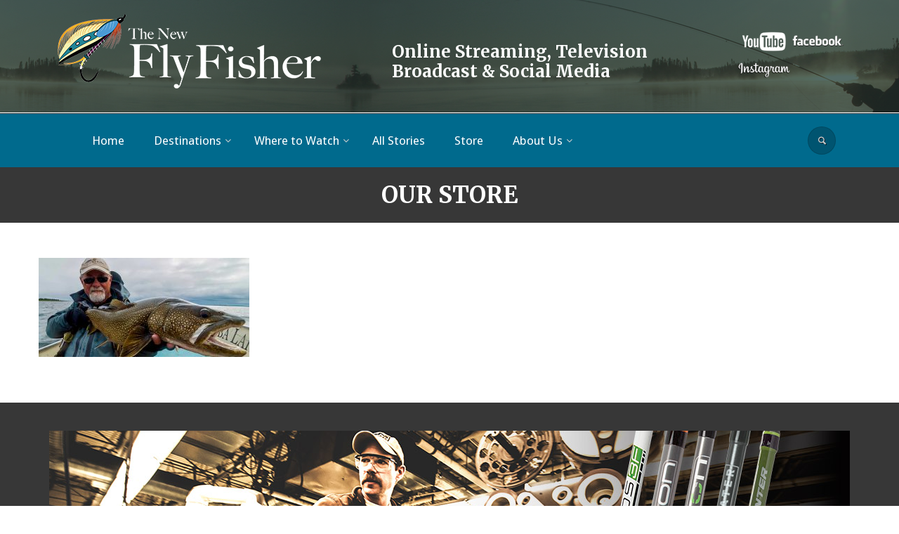

--- FILE ---
content_type: text/html; charset=UTF-8
request_url: https://www.thenewflyfisher.com/destinations/nunavut/nunavut-image/
body_size: 11827
content:
<!DOCTYPE html>
<!--[if IE 9]> <html lang="en" class="ie9"> <![endif]-->
<!--[if !IE]><!-->
<html lang="en">
	<!--<![endif]-->
<head>
		<meta charset="utf-8">
		<title>nunavut-image - The New Fly Fisher</title>
		<!-- Mobile Meta -->
		<meta name="viewport" content="width=device-width, initial-scale=1.0">
        <meta name='robots' content='index, follow, max-image-preview:large, max-snippet:-1, max-video-preview:-1' />
	<style>img:is([sizes="auto" i], [sizes^="auto," i]) { contain-intrinsic-size: 3000px 1500px }</style>
	
	<!-- This site is optimized with the Yoast SEO plugin v26.1.1 - https://yoast.com/wordpress/plugins/seo/ -->
	<link rel="canonical" href="https://www.thenewflyfisher.com/destinations/nunavut/nunavut-image/" />
	<meta property="og:locale" content="en_US" />
	<meta property="og:type" content="article" />
	<meta property="og:title" content="nunavut-image - The New Fly Fisher" />
	<meta property="og:url" content="https://www.thenewflyfisher.com/destinations/nunavut/nunavut-image/" />
	<meta property="og:site_name" content="The New Fly Fisher" />
	<meta property="article:modified_time" content="2016-11-30T20:36:28+00:00" />
	<meta property="og:image" content="https://www.thenewflyfisher.com/destinations/nunavut/nunavut-image" />
	<meta property="og:image:width" content="1920" />
	<meta property="og:image:height" content="900" />
	<meta property="og:image:type" content="image/jpeg" />
	<meta name="twitter:card" content="summary_large_image" />
	<script type="application/ld+json" class="yoast-schema-graph">{"@context":"https://schema.org","@graph":[{"@type":"WebPage","@id":"https://www.thenewflyfisher.com/destinations/nunavut/nunavut-image/","url":"https://www.thenewflyfisher.com/destinations/nunavut/nunavut-image/","name":"nunavut-image - The New Fly Fisher","isPartOf":{"@id":"https://www.thenewflyfisher.com/#website"},"primaryImageOfPage":{"@id":"https://www.thenewflyfisher.com/destinations/nunavut/nunavut-image/#primaryimage"},"image":{"@id":"https://www.thenewflyfisher.com/destinations/nunavut/nunavut-image/#primaryimage"},"thumbnailUrl":"https://www.thenewflyfisher.com/wp-content/uploads/2016/11/nunavut-image.jpg","datePublished":"2016-11-30T20:36:22+00:00","dateModified":"2016-11-30T20:36:28+00:00","breadcrumb":{"@id":"https://www.thenewflyfisher.com/destinations/nunavut/nunavut-image/#breadcrumb"},"inLanguage":"en-CA","potentialAction":[{"@type":"ReadAction","target":["https://www.thenewflyfisher.com/destinations/nunavut/nunavut-image/"]}]},{"@type":"ImageObject","inLanguage":"en-CA","@id":"https://www.thenewflyfisher.com/destinations/nunavut/nunavut-image/#primaryimage","url":"https://www.thenewflyfisher.com/wp-content/uploads/2016/11/nunavut-image.jpg","contentUrl":"https://www.thenewflyfisher.com/wp-content/uploads/2016/11/nunavut-image.jpg","width":1920,"height":900,"caption":"nunavut-image"},{"@type":"BreadcrumbList","@id":"https://www.thenewflyfisher.com/destinations/nunavut/nunavut-image/#breadcrumb","itemListElement":[{"@type":"ListItem","position":1,"name":"Home","item":"https://www.thenewflyfisher.com/"},{"@type":"ListItem","position":2,"name":"Destinations","item":"https://www.thenewflyfisher.com/destinations/"},{"@type":"ListItem","position":3,"name":"Nunavut","item":"https://www.thenewflyfisher.com/destinations/nunavut/"},{"@type":"ListItem","position":4,"name":"nunavut-image"}]},{"@type":"WebSite","@id":"https://www.thenewflyfisher.com/#website","url":"https://www.thenewflyfisher.com/","name":"The New Fly Fisher","description":"Fly Fishing Television Show","potentialAction":[{"@type":"SearchAction","target":{"@type":"EntryPoint","urlTemplate":"https://www.thenewflyfisher.com/?s={search_term_string}"},"query-input":{"@type":"PropertyValueSpecification","valueRequired":true,"valueName":"search_term_string"}}],"inLanguage":"en-CA"}]}</script>
	<!-- / Yoast SEO plugin. -->


<link rel='dns-prefetch' href='//maps.googleapis.com' />
<link rel='dns-prefetch' href='//s7.addthis.com' />
<link rel='dns-prefetch' href='//fonts.googleapis.com' />
<link rel="alternate" type="application/rss+xml" title="The New Fly Fisher &raquo; nunavut-image Comments Feed" href="https://www.thenewflyfisher.com/destinations/nunavut/nunavut-image/feed/" />
<script type="text/javascript">
/* <![CDATA[ */
window._wpemojiSettings = {"baseUrl":"https:\/\/s.w.org\/images\/core\/emoji\/16.0.1\/72x72\/","ext":".png","svgUrl":"https:\/\/s.w.org\/images\/core\/emoji\/16.0.1\/svg\/","svgExt":".svg","source":{"concatemoji":"https:\/\/www.thenewflyfisher.com\/wp-includes\/js\/wp-emoji-release.min.js?ver=6.8.3"}};
/*! This file is auto-generated */
!function(s,n){var o,i,e;function c(e){try{var t={supportTests:e,timestamp:(new Date).valueOf()};sessionStorage.setItem(o,JSON.stringify(t))}catch(e){}}function p(e,t,n){e.clearRect(0,0,e.canvas.width,e.canvas.height),e.fillText(t,0,0);var t=new Uint32Array(e.getImageData(0,0,e.canvas.width,e.canvas.height).data),a=(e.clearRect(0,0,e.canvas.width,e.canvas.height),e.fillText(n,0,0),new Uint32Array(e.getImageData(0,0,e.canvas.width,e.canvas.height).data));return t.every(function(e,t){return e===a[t]})}function u(e,t){e.clearRect(0,0,e.canvas.width,e.canvas.height),e.fillText(t,0,0);for(var n=e.getImageData(16,16,1,1),a=0;a<n.data.length;a++)if(0!==n.data[a])return!1;return!0}function f(e,t,n,a){switch(t){case"flag":return n(e,"\ud83c\udff3\ufe0f\u200d\u26a7\ufe0f","\ud83c\udff3\ufe0f\u200b\u26a7\ufe0f")?!1:!n(e,"\ud83c\udde8\ud83c\uddf6","\ud83c\udde8\u200b\ud83c\uddf6")&&!n(e,"\ud83c\udff4\udb40\udc67\udb40\udc62\udb40\udc65\udb40\udc6e\udb40\udc67\udb40\udc7f","\ud83c\udff4\u200b\udb40\udc67\u200b\udb40\udc62\u200b\udb40\udc65\u200b\udb40\udc6e\u200b\udb40\udc67\u200b\udb40\udc7f");case"emoji":return!a(e,"\ud83e\udedf")}return!1}function g(e,t,n,a){var r="undefined"!=typeof WorkerGlobalScope&&self instanceof WorkerGlobalScope?new OffscreenCanvas(300,150):s.createElement("canvas"),o=r.getContext("2d",{willReadFrequently:!0}),i=(o.textBaseline="top",o.font="600 32px Arial",{});return e.forEach(function(e){i[e]=t(o,e,n,a)}),i}function t(e){var t=s.createElement("script");t.src=e,t.defer=!0,s.head.appendChild(t)}"undefined"!=typeof Promise&&(o="wpEmojiSettingsSupports",i=["flag","emoji"],n.supports={everything:!0,everythingExceptFlag:!0},e=new Promise(function(e){s.addEventListener("DOMContentLoaded",e,{once:!0})}),new Promise(function(t){var n=function(){try{var e=JSON.parse(sessionStorage.getItem(o));if("object"==typeof e&&"number"==typeof e.timestamp&&(new Date).valueOf()<e.timestamp+604800&&"object"==typeof e.supportTests)return e.supportTests}catch(e){}return null}();if(!n){if("undefined"!=typeof Worker&&"undefined"!=typeof OffscreenCanvas&&"undefined"!=typeof URL&&URL.createObjectURL&&"undefined"!=typeof Blob)try{var e="postMessage("+g.toString()+"("+[JSON.stringify(i),f.toString(),p.toString(),u.toString()].join(",")+"));",a=new Blob([e],{type:"text/javascript"}),r=new Worker(URL.createObjectURL(a),{name:"wpTestEmojiSupports"});return void(r.onmessage=function(e){c(n=e.data),r.terminate(),t(n)})}catch(e){}c(n=g(i,f,p,u))}t(n)}).then(function(e){for(var t in e)n.supports[t]=e[t],n.supports.everything=n.supports.everything&&n.supports[t],"flag"!==t&&(n.supports.everythingExceptFlag=n.supports.everythingExceptFlag&&n.supports[t]);n.supports.everythingExceptFlag=n.supports.everythingExceptFlag&&!n.supports.flag,n.DOMReady=!1,n.readyCallback=function(){n.DOMReady=!0}}).then(function(){return e}).then(function(){var e;n.supports.everything||(n.readyCallback(),(e=n.source||{}).concatemoji?t(e.concatemoji):e.wpemoji&&e.twemoji&&(t(e.twemoji),t(e.wpemoji)))}))}((window,document),window._wpemojiSettings);
/* ]]> */
</script>
<style id='wp-emoji-styles-inline-css' type='text/css'>

	img.wp-smiley, img.emoji {
		display: inline !important;
		border: none !important;
		box-shadow: none !important;
		height: 1em !important;
		width: 1em !important;
		margin: 0 0.07em !important;
		vertical-align: -0.1em !important;
		background: none !important;
		padding: 0 !important;
	}
</style>
<link rel='stylesheet' id='wp-block-library-css' href='https://www.thenewflyfisher.com/wp-includes/css/dist/block-library/style.min.css?ver=6.8.3' type='text/css' media='all' />
<style id='classic-theme-styles-inline-css' type='text/css'>
/*! This file is auto-generated */
.wp-block-button__link{color:#fff;background-color:#32373c;border-radius:9999px;box-shadow:none;text-decoration:none;padding:calc(.667em + 2px) calc(1.333em + 2px);font-size:1.125em}.wp-block-file__button{background:#32373c;color:#fff;text-decoration:none}
</style>
<style id='global-styles-inline-css' type='text/css'>
:root{--wp--preset--aspect-ratio--square: 1;--wp--preset--aspect-ratio--4-3: 4/3;--wp--preset--aspect-ratio--3-4: 3/4;--wp--preset--aspect-ratio--3-2: 3/2;--wp--preset--aspect-ratio--2-3: 2/3;--wp--preset--aspect-ratio--16-9: 16/9;--wp--preset--aspect-ratio--9-16: 9/16;--wp--preset--color--black: #000000;--wp--preset--color--cyan-bluish-gray: #abb8c3;--wp--preset--color--white: #ffffff;--wp--preset--color--pale-pink: #f78da7;--wp--preset--color--vivid-red: #cf2e2e;--wp--preset--color--luminous-vivid-orange: #ff6900;--wp--preset--color--luminous-vivid-amber: #fcb900;--wp--preset--color--light-green-cyan: #7bdcb5;--wp--preset--color--vivid-green-cyan: #00d084;--wp--preset--color--pale-cyan-blue: #8ed1fc;--wp--preset--color--vivid-cyan-blue: #0693e3;--wp--preset--color--vivid-purple: #9b51e0;--wp--preset--gradient--vivid-cyan-blue-to-vivid-purple: linear-gradient(135deg,rgba(6,147,227,1) 0%,rgb(155,81,224) 100%);--wp--preset--gradient--light-green-cyan-to-vivid-green-cyan: linear-gradient(135deg,rgb(122,220,180) 0%,rgb(0,208,130) 100%);--wp--preset--gradient--luminous-vivid-amber-to-luminous-vivid-orange: linear-gradient(135deg,rgba(252,185,0,1) 0%,rgba(255,105,0,1) 100%);--wp--preset--gradient--luminous-vivid-orange-to-vivid-red: linear-gradient(135deg,rgba(255,105,0,1) 0%,rgb(207,46,46) 100%);--wp--preset--gradient--very-light-gray-to-cyan-bluish-gray: linear-gradient(135deg,rgb(238,238,238) 0%,rgb(169,184,195) 100%);--wp--preset--gradient--cool-to-warm-spectrum: linear-gradient(135deg,rgb(74,234,220) 0%,rgb(151,120,209) 20%,rgb(207,42,186) 40%,rgb(238,44,130) 60%,rgb(251,105,98) 80%,rgb(254,248,76) 100%);--wp--preset--gradient--blush-light-purple: linear-gradient(135deg,rgb(255,206,236) 0%,rgb(152,150,240) 100%);--wp--preset--gradient--blush-bordeaux: linear-gradient(135deg,rgb(254,205,165) 0%,rgb(254,45,45) 50%,rgb(107,0,62) 100%);--wp--preset--gradient--luminous-dusk: linear-gradient(135deg,rgb(255,203,112) 0%,rgb(199,81,192) 50%,rgb(65,88,208) 100%);--wp--preset--gradient--pale-ocean: linear-gradient(135deg,rgb(255,245,203) 0%,rgb(182,227,212) 50%,rgb(51,167,181) 100%);--wp--preset--gradient--electric-grass: linear-gradient(135deg,rgb(202,248,128) 0%,rgb(113,206,126) 100%);--wp--preset--gradient--midnight: linear-gradient(135deg,rgb(2,3,129) 0%,rgb(40,116,252) 100%);--wp--preset--font-size--small: 13px;--wp--preset--font-size--medium: 20px;--wp--preset--font-size--large: 36px;--wp--preset--font-size--x-large: 42px;--wp--preset--spacing--20: 0.44rem;--wp--preset--spacing--30: 0.67rem;--wp--preset--spacing--40: 1rem;--wp--preset--spacing--50: 1.5rem;--wp--preset--spacing--60: 2.25rem;--wp--preset--spacing--70: 3.38rem;--wp--preset--spacing--80: 5.06rem;--wp--preset--shadow--natural: 6px 6px 9px rgba(0, 0, 0, 0.2);--wp--preset--shadow--deep: 12px 12px 50px rgba(0, 0, 0, 0.4);--wp--preset--shadow--sharp: 6px 6px 0px rgba(0, 0, 0, 0.2);--wp--preset--shadow--outlined: 6px 6px 0px -3px rgba(255, 255, 255, 1), 6px 6px rgba(0, 0, 0, 1);--wp--preset--shadow--crisp: 6px 6px 0px rgba(0, 0, 0, 1);}:where(.is-layout-flex){gap: 0.5em;}:where(.is-layout-grid){gap: 0.5em;}body .is-layout-flex{display: flex;}.is-layout-flex{flex-wrap: wrap;align-items: center;}.is-layout-flex > :is(*, div){margin: 0;}body .is-layout-grid{display: grid;}.is-layout-grid > :is(*, div){margin: 0;}:where(.wp-block-columns.is-layout-flex){gap: 2em;}:where(.wp-block-columns.is-layout-grid){gap: 2em;}:where(.wp-block-post-template.is-layout-flex){gap: 1.25em;}:where(.wp-block-post-template.is-layout-grid){gap: 1.25em;}.has-black-color{color: var(--wp--preset--color--black) !important;}.has-cyan-bluish-gray-color{color: var(--wp--preset--color--cyan-bluish-gray) !important;}.has-white-color{color: var(--wp--preset--color--white) !important;}.has-pale-pink-color{color: var(--wp--preset--color--pale-pink) !important;}.has-vivid-red-color{color: var(--wp--preset--color--vivid-red) !important;}.has-luminous-vivid-orange-color{color: var(--wp--preset--color--luminous-vivid-orange) !important;}.has-luminous-vivid-amber-color{color: var(--wp--preset--color--luminous-vivid-amber) !important;}.has-light-green-cyan-color{color: var(--wp--preset--color--light-green-cyan) !important;}.has-vivid-green-cyan-color{color: var(--wp--preset--color--vivid-green-cyan) !important;}.has-pale-cyan-blue-color{color: var(--wp--preset--color--pale-cyan-blue) !important;}.has-vivid-cyan-blue-color{color: var(--wp--preset--color--vivid-cyan-blue) !important;}.has-vivid-purple-color{color: var(--wp--preset--color--vivid-purple) !important;}.has-black-background-color{background-color: var(--wp--preset--color--black) !important;}.has-cyan-bluish-gray-background-color{background-color: var(--wp--preset--color--cyan-bluish-gray) !important;}.has-white-background-color{background-color: var(--wp--preset--color--white) !important;}.has-pale-pink-background-color{background-color: var(--wp--preset--color--pale-pink) !important;}.has-vivid-red-background-color{background-color: var(--wp--preset--color--vivid-red) !important;}.has-luminous-vivid-orange-background-color{background-color: var(--wp--preset--color--luminous-vivid-orange) !important;}.has-luminous-vivid-amber-background-color{background-color: var(--wp--preset--color--luminous-vivid-amber) !important;}.has-light-green-cyan-background-color{background-color: var(--wp--preset--color--light-green-cyan) !important;}.has-vivid-green-cyan-background-color{background-color: var(--wp--preset--color--vivid-green-cyan) !important;}.has-pale-cyan-blue-background-color{background-color: var(--wp--preset--color--pale-cyan-blue) !important;}.has-vivid-cyan-blue-background-color{background-color: var(--wp--preset--color--vivid-cyan-blue) !important;}.has-vivid-purple-background-color{background-color: var(--wp--preset--color--vivid-purple) !important;}.has-black-border-color{border-color: var(--wp--preset--color--black) !important;}.has-cyan-bluish-gray-border-color{border-color: var(--wp--preset--color--cyan-bluish-gray) !important;}.has-white-border-color{border-color: var(--wp--preset--color--white) !important;}.has-pale-pink-border-color{border-color: var(--wp--preset--color--pale-pink) !important;}.has-vivid-red-border-color{border-color: var(--wp--preset--color--vivid-red) !important;}.has-luminous-vivid-orange-border-color{border-color: var(--wp--preset--color--luminous-vivid-orange) !important;}.has-luminous-vivid-amber-border-color{border-color: var(--wp--preset--color--luminous-vivid-amber) !important;}.has-light-green-cyan-border-color{border-color: var(--wp--preset--color--light-green-cyan) !important;}.has-vivid-green-cyan-border-color{border-color: var(--wp--preset--color--vivid-green-cyan) !important;}.has-pale-cyan-blue-border-color{border-color: var(--wp--preset--color--pale-cyan-blue) !important;}.has-vivid-cyan-blue-border-color{border-color: var(--wp--preset--color--vivid-cyan-blue) !important;}.has-vivid-purple-border-color{border-color: var(--wp--preset--color--vivid-purple) !important;}.has-vivid-cyan-blue-to-vivid-purple-gradient-background{background: var(--wp--preset--gradient--vivid-cyan-blue-to-vivid-purple) !important;}.has-light-green-cyan-to-vivid-green-cyan-gradient-background{background: var(--wp--preset--gradient--light-green-cyan-to-vivid-green-cyan) !important;}.has-luminous-vivid-amber-to-luminous-vivid-orange-gradient-background{background: var(--wp--preset--gradient--luminous-vivid-amber-to-luminous-vivid-orange) !important;}.has-luminous-vivid-orange-to-vivid-red-gradient-background{background: var(--wp--preset--gradient--luminous-vivid-orange-to-vivid-red) !important;}.has-very-light-gray-to-cyan-bluish-gray-gradient-background{background: var(--wp--preset--gradient--very-light-gray-to-cyan-bluish-gray) !important;}.has-cool-to-warm-spectrum-gradient-background{background: var(--wp--preset--gradient--cool-to-warm-spectrum) !important;}.has-blush-light-purple-gradient-background{background: var(--wp--preset--gradient--blush-light-purple) !important;}.has-blush-bordeaux-gradient-background{background: var(--wp--preset--gradient--blush-bordeaux) !important;}.has-luminous-dusk-gradient-background{background: var(--wp--preset--gradient--luminous-dusk) !important;}.has-pale-ocean-gradient-background{background: var(--wp--preset--gradient--pale-ocean) !important;}.has-electric-grass-gradient-background{background: var(--wp--preset--gradient--electric-grass) !important;}.has-midnight-gradient-background{background: var(--wp--preset--gradient--midnight) !important;}.has-small-font-size{font-size: var(--wp--preset--font-size--small) !important;}.has-medium-font-size{font-size: var(--wp--preset--font-size--medium) !important;}.has-large-font-size{font-size: var(--wp--preset--font-size--large) !important;}.has-x-large-font-size{font-size: var(--wp--preset--font-size--x-large) !important;}
:where(.wp-block-post-template.is-layout-flex){gap: 1.25em;}:where(.wp-block-post-template.is-layout-grid){gap: 1.25em;}
:where(.wp-block-columns.is-layout-flex){gap: 2em;}:where(.wp-block-columns.is-layout-grid){gap: 2em;}
:root :where(.wp-block-pullquote){font-size: 1.5em;line-height: 1.6;}
</style>
<link rel='stylesheet' id='woocommerce-layout-css' href='https://www.thenewflyfisher.com/wp-content/plugins/woocommerce/assets/css/woocommerce-layout.css?ver=10.2.3' type='text/css' media='all' />
<link rel='stylesheet' id='woocommerce-smallscreen-css' href='https://www.thenewflyfisher.com/wp-content/plugins/woocommerce/assets/css/woocommerce-smallscreen.css?ver=10.2.3' type='text/css' media='only screen and (max-width: 768px)' />
<link rel='stylesheet' id='woocommerce-general-css' href='https://www.thenewflyfisher.com/wp-content/plugins/woocommerce/assets/css/woocommerce.css?ver=10.2.3' type='text/css' media='all' />
<style id='woocommerce-inline-inline-css' type='text/css'>
.woocommerce form .form-row .required { visibility: visible; }
</style>
<link rel='stylesheet' id='brands-styles-css' href='https://www.thenewflyfisher.com/wp-content/plugins/woocommerce/assets/css/brands.css?ver=10.2.3' type='text/css' media='all' />
<link rel='stylesheet' id='fonts-css' href='https://fonts.googleapis.com/css?family=Roboto%3A400%2C300%2C300italic%2C400italic%2C500%2C500italic%2C700%2C700italic%7CMerriweather%3A700%7CDroid+Sans&#038;ver=6.8.3' type='text/css' media='all' />
<link rel='stylesheet' id='bootstrap-css' href='https://www.thenewflyfisher.com/wp-content/themes/newflyfisher/bootstrap/css/bootstrap.css?ver=6.8.3' type='text/css' media='all' />
<link rel='stylesheet' id='font-awesome-css' href='https://www.thenewflyfisher.com/wp-content/themes/newflyfisher/fonts/font-awesome/css/font-awesome.css?ver=6.8.3' type='text/css' media='all' />
<link rel='stylesheet' id='fontello-css' href='https://www.thenewflyfisher.com/wp-content/themes/newflyfisher/fonts/fontello/css/fontello.css?ver=6.8.3' type='text/css' media='all' />
<link rel='stylesheet' id='rs-plugin-css' href='https://www.thenewflyfisher.com/wp-content/themes/newflyfisher/plugins/rs-plugin/css/settings.css?ver=6.8.3' type='text/css' media='all' />
<link rel='stylesheet' id='owl-carousel-css' href='https://www.thenewflyfisher.com/wp-content/themes/newflyfisher/plugins/owl-carousel/owl.carousel.css?ver=6.8.3' type='text/css' media='all' />
<link rel='stylesheet' id='owl-transition-css' href='https://www.thenewflyfisher.com/wp-content/themes/newflyfisher/plugins/owl-carousel/owl.transitions.css?ver=6.8.3' type='text/css' media='all' />
<link rel='stylesheet' id='core-css-css' href='https://www.thenewflyfisher.com/wp-content/themes/newflyfisher/css/tnff_master.css?ver=6.8.3' type='text/css' media='all' />
<link rel='stylesheet' id='blue-css' href='https://www.thenewflyfisher.com/wp-content/themes/newflyfisher/css/light_blue.css?ver=6.8.3' type='text/css' media='all' />
<link rel='stylesheet' id='addthis_all_pages-css' href='https://www.thenewflyfisher.com/wp-content/plugins/addthis/frontend/build/addthis_wordpress_public.min.css?ver=6.8.3' type='text/css' media='all' />
<script type="text/javascript" src="https://www.thenewflyfisher.com/wp-includes/js/jquery/jquery.min.js?ver=3.7.1" id="jquery-core-js"></script>
<script type="text/javascript" src="https://www.thenewflyfisher.com/wp-includes/js/jquery/jquery-migrate.min.js?ver=3.4.1" id="jquery-migrate-js"></script>
<script type="text/javascript" src="https://www.thenewflyfisher.com/wp-content/plugins/woocommerce/assets/js/jquery-blockui/jquery.blockUI.min.js?ver=2.7.0-wc.10.2.3" id="jquery-blockui-js" defer="defer" data-wp-strategy="defer"></script>
<script type="text/javascript" id="wc-add-to-cart-js-extra">
/* <![CDATA[ */
var wc_add_to_cart_params = {"ajax_url":"\/wp-admin\/admin-ajax.php","wc_ajax_url":"\/?wc-ajax=%%endpoint%%","i18n_view_cart":"View cart","cart_url":"https:\/\/www.thenewflyfisher.com\/cart\/","is_cart":"","cart_redirect_after_add":"no"};
/* ]]> */
</script>
<script type="text/javascript" src="https://www.thenewflyfisher.com/wp-content/plugins/woocommerce/assets/js/frontend/add-to-cart.min.js?ver=10.2.3" id="wc-add-to-cart-js" defer="defer" data-wp-strategy="defer"></script>
<script type="text/javascript" src="https://www.thenewflyfisher.com/wp-content/plugins/woocommerce/assets/js/js-cookie/js.cookie.min.js?ver=2.1.4-wc.10.2.3" id="js-cookie-js" defer="defer" data-wp-strategy="defer"></script>
<script type="text/javascript" id="woocommerce-js-extra">
/* <![CDATA[ */
var woocommerce_params = {"ajax_url":"\/wp-admin\/admin-ajax.php","wc_ajax_url":"\/?wc-ajax=%%endpoint%%","i18n_password_show":"Show password","i18n_password_hide":"Hide password"};
/* ]]> */
</script>
<script type="text/javascript" src="https://www.thenewflyfisher.com/wp-content/plugins/woocommerce/assets/js/frontend/woocommerce.min.js?ver=10.2.3" id="woocommerce-js" defer="defer" data-wp-strategy="defer"></script>
<link rel="https://api.w.org/" href="https://www.thenewflyfisher.com/wp-json/" /><link rel="alternate" title="JSON" type="application/json" href="https://www.thenewflyfisher.com/wp-json/wp/v2/media/142" /><link rel="EditURI" type="application/rsd+xml" title="RSD" href="https://www.thenewflyfisher.com/xmlrpc.php?rsd" />
<link rel='shortlink' href='https://www.thenewflyfisher.com/?p=142' />
<link rel="alternate" title="oEmbed (JSON)" type="application/json+oembed" href="https://www.thenewflyfisher.com/wp-json/oembed/1.0/embed?url=https%3A%2F%2Fwww.thenewflyfisher.com%2Fdestinations%2Fnunavut%2Fnunavut-image%2F" />
<link rel="alternate" title="oEmbed (XML)" type="text/xml+oembed" href="https://www.thenewflyfisher.com/wp-json/oembed/1.0/embed?url=https%3A%2F%2Fwww.thenewflyfisher.com%2Fdestinations%2Fnunavut%2Fnunavut-image%2F&#038;format=xml" />
	<noscript><style>.woocommerce-product-gallery{ opacity: 1 !important; }</style></noscript>
	<link rel="icon" href="https://www.thenewflyfisher.com/wp-content/uploads/2022/11/cropped-TNFF2019_Logo-Trans-32x32.jpg" sizes="32x32" />
<link rel="icon" href="https://www.thenewflyfisher.com/wp-content/uploads/2022/11/cropped-TNFF2019_Logo-Trans-192x192.jpg" sizes="192x192" />
<link rel="apple-touch-icon" href="https://www.thenewflyfisher.com/wp-content/uploads/2022/11/cropped-TNFF2019_Logo-Trans-180x180.jpg" />
<meta name="msapplication-TileImage" content="https://www.thenewflyfisher.com/wp-content/uploads/2022/11/cropped-TNFF2019_Logo-Trans-270x270.jpg" />
		<style type="text/css" id="wp-custom-css">
			.woocommerce #respond input#submit.alt, .woocommerce a.button.alt, .woocommerce button.button.alt, .woocommerce input.button.alt{
	background-color:#337ab7 !important;
}

.woocommerce div.product p.price, .woocommerce div.product span.price{
	color:#000000 !important;
	font-weight:500;
}

.woocommerce #content div.product div.images, .woocommerce #content div.product div.summary, .woocommerce div.product div.images, .woocommerce div.product div.summary, .woocommerce-page #content div.product div.images, .woocommerce-page #content div.product div.summary, .woocommerce-page div.product div.images, .woocommerce-page div.product div.summary{
	padding:10px !important;
}		</style>
		                
               <!-- Google Tag Manager -->
<script>(function(w,d,s,l,i){w[l]=w[l]||[];w[l].push({'gtm.start':
new Date().getTime(),event:'gtm.js'});var f=d.getElementsByTagName(s)[0],
j=d.createElement(s),dl=l!='dataLayer'?'&l='+l:'';j.async=true;j.src=
'https://www.googletagmanager.com/gtm.js?id='+i+dl;f.parentNode.insertBefore(j,f);
})(window,document,'script','dataLayer','GTM-MFFLDMZ');</script>
<!-- End Google Tag Manager -->        
</head>
<body class="no-trans">
    <!-- Google Tag Manager (noscript) -->
<noscript><iframe src="https://www.googletagmanager.com/ns.html?id=GTM-MFFLDMZ"
height="0" width="0" style="display:none;visibility:hidden"></iframe></noscript>
<!-- End Google Tag Manager (noscript) -->
<div class="scrollToTop square"><i class="fa fa-long-arrow-up"></i></div>
<div class="page-wrapper">
<div class="header-container back-img">
<div class="header-top dark ">
<div class="container">
<div class="row">
<div class="col-xs-12 col-sm-6 col-md-5">
<div id="logo" class="logo">
<a href="/"><img id="logo_img" src="https://www.thenewflyfisher.com/wp-content/themes/newflyfisher/images/new-fly-fisher-logo-2.png" alt="Tnff logo"></a>
</div>
</div>
    
<div class="col-xs-12 col-sm-6 col-md-5 mt-20 ">
<h3 class="tv-title">Online Streaming, Television Broadcast &amp; Social Media</h3>
</div>
<div class="col-xs-9 col-sm-6 col-md-2">
<div class="header-top-first clearfix ">
 
       <ul  class="fb-social large clearfix hidden-xs">
            <li><a target="_blank" href="https://www.youtube.com/user/thenewflyfishertv"><img src="https://www.thenewflyfisher.com/wp-content/themes/newflyfisher/images/youtube-logo.png" alt="Tnff logo" width="75px" height="50"></a></li>
            <li><a target="_blank" href="https://www.facebook.com/The-New-Fly-Fisher-262565577749/timeline/"><img src="https://www.thenewflyfisher.com/wp-content/themes/newflyfisher/images/facebook-logo.png" alt="Tnff logo" width="75px" height="50"></a></li>
            <li><a target="_blank" href="https://www.instagram.com/theofficialnewflyfisher/"><img src="https://www.thenewflyfisher.com/wp-content/themes/newflyfisher/images/instagram-logo.png" alt="instagram" width="75px" height="50"></a></li>
            

    </ul>

</div>
</div>

<div id="header-top-second"  class="clearfix ">
<div class="col-xs-12 col-sm-12">
    <div class="header-top-dropdown text-right">

        
        <div class="header-dropdown-buttons search-marg visible-xs">
            <form role="search" method="get" id="searchform" class="searchform" action="https://www.thenewflyfisher.com/"> 
                                <div class="form-group has-feedback full-search">
                                        <input type="text" name ="s" id="search" value="" class="form-control full-search" placeholder="Search">
                                        <i class="fa fa-search form-control-feedback"></i>
                                </div>
                        </form>
</div>
    </div>
    </div>

</div>


</div>
</div>
</div>

<div class="header  dark clearfix ">

<div class="container">
<div class="row">
</div>
<div class="col-md-12">

<div class="header-right clearfix">
<div class="main-navigation  animated with-dropdown-buttons">
                                             <div class="navbar navbar-default" role="navigation">
                                                        <div class="container-fluid">
                                                            <script>  $('body').on('touchstart.dropdown', '.dropdown-menu', function (e) { e.stopPropagation(); });</script>
                                                                <!-- Toggle get grouped for better mobile display -->
                                                                <div class="navbar-header">
                                                                        <button type="button" class="navbar-toggle" data-toggle="collapse" data-target="#navbar-collapse-1">
                                                                                <span class="sr-only">Toggle navigation</span>
                                                                                <span class="icon-bar"></span>
                                                                                <span class="icon-bar"></span>
                                                                                <span class="icon-bar"></span>
                                                                        </button>

                                                                </div>


                                             <div id="navbar-collapse-1" class="collapse navbar-collapse"><ul id="menu-main-menu" class="nav navbar-nav navbar-left"><li id="menu-item-13" class="menu-item menu-item-type-post_type menu-item-object-page menu-item-home menu-item-13"><a title="Home" href="https://www.thenewflyfisher.com/"><span>Home</span></a></li>
<li id="menu-item-14" class="mega-menu menu-item menu-item-type-post_type menu-item-object-page menu-item-has-children menu-item-14 dropdown"><a title="Destinations" href="https://www.thenewflyfisher.com/destinations/" data-toggle="dropdown" class="dropdown-toggle" data-delay="50" data-hover="dropdown" aria-haspopup="true"><span>Destinations</span> </a>
<ul role="menu" class="dropdown-menu">
	<li id="menu-item-15" class="col-sm-4 menu-item menu-item-type-post_type menu-item-object-page menu-item-15"><a title="Alaska" href="https://www.thenewflyfisher.com/destinations/alaska/"><span>Alaska</span></a></li>
	<li id="menu-item-35" class="col-sm-4 menu-item menu-item-type-post_type menu-item-object-page menu-item-35"><a title="Alberta" href="https://www.thenewflyfisher.com/destinations/alberta/"><span>Alberta</span></a></li>
	<li id="menu-item-41" class="col-sm-4 menu-item menu-item-type-post_type menu-item-object-page menu-item-41"><a title="Algoma" href="https://www.thenewflyfisher.com/destinations/algoma/"><span>Algoma</span></a></li>
	<li id="menu-item-225" class="col-sm-4 menu-item menu-item-type-post_type menu-item-object-page menu-item-225"><a title="Bahamas" href="https://www.thenewflyfisher.com/destinations/bahamas/"><span>Bahamas</span></a></li>
	<li id="menu-item-224" class="col-sm-4 menu-item menu-item-type-post_type menu-item-object-page menu-item-224"><a title="Belize" href="https://www.thenewflyfisher.com/destinations/belize/"><span>Belize</span></a></li>
	<li id="menu-item-233" class="col-sm-4 menu-item menu-item-type-post_type menu-item-object-page menu-item-233"><a title="Brazil" href="https://www.thenewflyfisher.com/destinations/brazil/"><span>Brazil</span></a></li>
	<li id="menu-item-47" class="col-sm-4 menu-item menu-item-type-post_type menu-item-object-page menu-item-47"><a title="British Columbia" href="https://www.thenewflyfisher.com/destinations/british-columbia/"><span>British Columbia</span></a></li>
	<li id="menu-item-234" class="col-sm-4 menu-item menu-item-type-post_type menu-item-object-page menu-item-234"><a title="Chilean Patagonia" href="https://www.thenewflyfisher.com/destinations/chilean-patagonia/"><span>Chilean Patagonia</span></a></li>
	<li id="menu-item-46" class="col-sm-4 menu-item menu-item-type-post_type menu-item-object-page menu-item-46"><a title="Colorado" href="https://www.thenewflyfisher.com/destinations/colorado/"><span>Colorado</span></a></li>
	<li id="menu-item-2067" class="col-sm-4 menu-item menu-item-type-post_type menu-item-object-page menu-item-2067"><a title="Idaho" href="https://www.thenewflyfisher.com/destinations/idaho/"><span>Idaho</span></a></li>
	<li id="menu-item-79" class="col-sm-4 menu-item menu-item-type-post_type menu-item-object-page menu-item-79"><a title="Louisiana" href="https://www.thenewflyfisher.com/destinations/louisiana/"><span>Louisiana</span></a></li>
	<li id="menu-item-2074" class="col-sm-4 menu-item menu-item-type-post_type menu-item-object-page menu-item-2074"><a title="Maine" href="https://www.thenewflyfisher.com/destinations/maine/"><span>Maine</span></a></li>
	<li id="menu-item-45" class="col-sm-4 menu-item menu-item-type-post_type menu-item-object-page menu-item-45"><a title="Manitoba" href="https://www.thenewflyfisher.com/destinations/manitoba/"><span>Manitoba</span></a></li>
	<li id="menu-item-53" class="col-sm-4 menu-item menu-item-type-post_type menu-item-object-page menu-item-53"><a title="Montana" href="https://www.thenewflyfisher.com/destinations/montana/"><span>Montana</span></a></li>
	<li id="menu-item-52" class="col-sm-4 menu-item menu-item-type-post_type menu-item-object-page menu-item-52"><a title="New Brunswick" href="https://www.thenewflyfisher.com/destinations/new-brunswick/"><span>New Brunswick</span></a></li>
	<li id="menu-item-55" class="col-sm-4 menu-item menu-item-type-post_type menu-item-object-page menu-item-55"><a title="Ontario" href="https://www.thenewflyfisher.com/destinations/ontario/"><span>Ontario</span></a></li>
	<li id="menu-item-51" class="col-sm-4 menu-item menu-item-type-post_type menu-item-object-page menu-item-51"><a title="Newfoundland &#038; Labrador" href="https://www.thenewflyfisher.com/destinations/newfoundland-labrador/"><span>Newfoundland &#038; Labrador</span></a></li>
	<li id="menu-item-78" class="col-sm-4 menu-item menu-item-type-post_type menu-item-object-page menu-item-78"><a title="New Hampshire" href="https://www.thenewflyfisher.com/destinations/new-hampshire/"><span>New Hampshire</span></a></li>
	<li id="menu-item-77" class="col-sm-4 menu-item menu-item-type-post_type menu-item-object-page menu-item-77"><a title="New York" href="https://www.thenewflyfisher.com/destinations/new-york/"><span>New York</span></a></li>
	<li id="menu-item-76" class="col-sm-4 menu-item menu-item-type-post_type menu-item-object-page menu-item-76"><a title="Nova Scotia" href="https://www.thenewflyfisher.com/destinations/nova-scotia/"><span>Nova Scotia</span></a></li>
	<li id="menu-item-75" class="col-sm-4 menu-item menu-item-type-post_type menu-item-object-page menu-item-75"><a title="Northwest Territories" href="https://www.thenewflyfisher.com/destinations/northwest-territories/"><span>Northwest Territories</span></a></li>
	<li id="menu-item-1411" class="col-sm-4 menu-item menu-item-type-post_type menu-item-object-page menu-item-1411"><a title="Nunavik – Quebec’s Far North" href="https://www.thenewflyfisher.com/destinations/nunavik/"><span>Nunavik – Quebec’s Far North</span></a></li>
	<li id="menu-item-143" class="col-sm-4 menu-item menu-item-type-post_type menu-item-object-page menu-item-143"><a title="Nunavut" href="https://www.thenewflyfisher.com/destinations/nunavut/"><span>Nunavut</span></a></li>
	<li id="menu-item-74" class="col-sm-4 menu-item menu-item-type-post_type menu-item-object-page menu-item-74"><a title="Ohio" href="https://www.thenewflyfisher.com/destinations/ohio/"><span>Ohio</span></a></li>
	<li id="menu-item-73" class="col-sm-4 menu-item menu-item-type-post_type menu-item-object-page menu-item-73"><a title="Pennsylvania" href="https://www.thenewflyfisher.com/destinations/pennsylvania/"><span>Pennsylvania</span></a></li>
	<li id="menu-item-72" class="col-sm-4 menu-item menu-item-type-post_type menu-item-object-page menu-item-72"><a title="Quebec" href="https://www.thenewflyfisher.com/destinations/quebec/"><span>Quebec</span></a></li>
	<li id="menu-item-71" class="col-sm-4 menu-item menu-item-type-post_type menu-item-object-page menu-item-71"><a title="Rhode Island" href="https://www.thenewflyfisher.com/destinations/rhode-island/"><span>Rhode Island</span></a></li>
	<li id="menu-item-2081" class="col-sm-4 menu-item menu-item-type-post_type menu-item-object-page menu-item-2081"><a title="Saskatchewan" href="https://www.thenewflyfisher.com/destinations/saskatchewan/"><span>Saskatchewan</span></a></li>
	<li id="menu-item-68" class="col-sm-4 menu-item menu-item-type-post_type menu-item-object-page menu-item-68"><a title="Utah" href="https://www.thenewflyfisher.com/destinations/utah/"><span>Utah</span></a></li>
	<li id="menu-item-2088" class="col-sm-4 menu-item menu-item-type-post_type menu-item-object-page menu-item-2088"><a title="Wyoming" href="https://www.thenewflyfisher.com/destinations/wyoming/"><span>Wyoming</span></a></li>
	<li id="menu-item-70" class="col-sm-4 menu-item menu-item-type-post_type menu-item-object-page menu-item-70"><a title="Yukon" href="https://www.thenewflyfisher.com/destinations/yukon/"><span>Yukon</span></a></li>
</ul>
</li>
<li id="menu-item-23" class="menu-item menu-item-type-post_type menu-item-object-page menu-item-has-children menu-item-23 dropdown"><a title="Where to Watch" href="https://www.thenewflyfisher.com/where-to-watch/" data-toggle="dropdown" class="dropdown-toggle" data-delay="50" data-hover="dropdown" aria-haspopup="true"><span>Where to Watch</span> </a>
<ul role="menu" class="dropdown-menu">
	<li id="menu-item-92" class="menu-item menu-item-type-post_type menu-item-object-page menu-item-92"><a title="Television &#038; Online Broadcasters" href="https://www.thenewflyfisher.com/where-to-watch/broadcasters/"><span>Television &#038; Online Broadcasters</span></a></li>
</ul>
</li>
<li id="menu-item-2546" class="menu-item menu-item-type-post_type menu-item-object-page menu-item-2546"><a title="All Stories" href="https://www.thenewflyfisher.com/all-stories/"><span>All Stories</span></a></li>
<li id="menu-item-31" class="menu-item menu-item-type-post_type menu-item-object-page menu-item-31"><a title="Store" href="https://www.thenewflyfisher.com/store/"><span>Store</span></a></li>
<li id="menu-item-30" class="menu-item menu-item-type-post_type menu-item-object-page menu-item-has-children menu-item-30 dropdown"><a title="About Us" href="https://www.thenewflyfisher.com/about-us/" data-toggle="dropdown" class="dropdown-toggle" data-delay="50" data-hover="dropdown" aria-haspopup="true"><span>About Us</span> </a>
<ul role="menu" class="dropdown-menu">
	<li id="menu-item-95" class="menu-item menu-item-type-post_type menu-item-object-page menu-item-95"><a title="Our Team" href="https://www.thenewflyfisher.com/about-us/our-team/"><span>Our Team</span></a></li>
	<li id="menu-item-94" class="menu-item menu-item-type-post_type menu-item-object-page menu-item-94"><a title="About the Show" href="https://www.thenewflyfisher.com/about-us/about-the-show/"><span>About the Show</span></a></li>
	<li id="menu-item-427" class="menu-item menu-item-type-post_type menu-item-object-page menu-item-427"><a title="Supporters" href="https://www.thenewflyfisher.com/about-us/supporters/"><span>Supporters</span></a></li>
</ul>
</li>
</ul></div>					</div>
                                                 
                                                 
                                                 
<div class="header-dropdown-buttons hidden-xs ">
<div class="btn-group dropdown">
<button type="button" class="btn dropdown-toggle" data-toggle="dropdown"><i class="icon-search"></i></button>
<ul class="dropdown-menu dropdown-menu-right dropdown-animation">
        <li>
               <form role="search" method="get" id="searchform" class="search-box margin-clear" action="https://www.thenewflyfisher.com/">
                        <div class="form-group has-feedback">
                                <input type="text" name ="s" id="search" value="" class="form-control" placeholder="Search">
                                <i class="icon-search form-control-feedback"></i>
                        </div>
                </form>
        </li>
</ul>
</div>
</div>
                                    </div>
                            </div>
                    </div>
              
                    </div>
            </div>
    </div>
</div>

</div>
<section class="section dark-bg clearfix">
					<div class="container">
						<div class="row">
							<div class="col-md-12">
								<div class="call-to-action text-center">
									<div class="row">
										<div class="col-sm-12">
											<h1 class="title">Our Store</h1>
                                                                                </div>
										
									</div>
								</div>
							</div>
						</div>
					</div>
				</section>

<section class="main-container">

				<div class="container">
					<div class="row">
                                            
 		
                              <div class="at-above-post-page addthis_tool" data-url="https://www.thenewflyfisher.com/destinations/nunavut/nunavut-image/"></div><p class="attachment"><a href='https://www.thenewflyfisher.com/wp-content/uploads/2016/11/nunavut-image.jpg'><img decoding="async" width="300" height="141" src="https://www.thenewflyfisher.com/wp-content/uploads/2016/11/nunavut-image-300x141.jpg" class="attachment-medium size-medium" alt="nunavut-image" /></a></p>
<!-- AddThis Advanced Settings above via filter on the_content --><!-- AddThis Advanced Settings below via filter on the_content --><!-- AddThis Advanced Settings generic via filter on the_content --><!-- AddThis Share Buttons above via filter on the_content --><!-- AddThis Share Buttons below via filter on the_content --><div class="at-below-post-page addthis_tool" data-url="https://www.thenewflyfisher.com/destinations/nunavut/nunavut-image/"></div><!-- AddThis Share Buttons generic via filter on the_content -->  
                    
		
                                                
						
					</div>
				</div>
			</section>
		
	
    

        <section class="section dark-bg pv-40 clearfix">
                        <div class="container">
				<div class="owl-carousel content-slider">
                                                             								
                                                            <div class="overlay-container overlay-visible">
                                                                    <a href="http://https://www.orvis.com/fly-fishing-fly-rods" target="_blank">
                                                                        
									<img src="https://www.thenewflyfisher.com/wp-content/uploads/2022/06/The_New_Fly_Fisher_Summer_2022_Digital.jpg" alt="" width="1140" height="395" class="img-responsive">
									
									</a>
								</div>
                                                            
                                                                								
                                                            <div class="overlay-container overlay-visible">
                                                                    <a href="http://https://www.yamaha-motor.ca/en/water/outboard-motor" target="_blank">
                                                                        
									<img src="https://www.thenewflyfisher.com/wp-content/uploads/2022/06/1140x395_FlyFisher_banner.jpg" alt="" width="1140" height="395" class="img-responsive">
									
									</a>
								</div>
                                                            
                                                                								
                                                            <div class="overlay-container overlay-visible">
                                                                    <a href="http://www.algomacountry.com/fish-hunt/fly-fishing/" target="_blank">
                                                                        
									<img src="https://www.thenewflyfisher.com/wp-content/uploads/2016/11/fly-fishing-banner-2017-algoma.jpg" alt="fly-fishing-banner-2017-algoma" width="1140" height="395" class="img-responsive">
									
									</a>
								</div>
                                                            
                                                                								
                                                            <div class="overlay-container overlay-visible">
                                                                    <a href="http://www.orvis.com/mirage" target="_blank">
                                                                        
									<img src="https://www.thenewflyfisher.com/wp-content/uploads/2017/02/mirage_960x400.jpg" alt="mirage" width="1140" height="395" class="img-responsive">
									
									</a>
								</div>
                                                            
                                                                								
                                                            <div class="overlay-container overlay-visible">
                                                                    <a href="http://www.stillwaterflyfishingstore.com" target="_blank">
                                                                        
									<img src="https://www.thenewflyfisher.com/wp-content/uploads/2017/01/still-water-fly-fishing-banner.jpg" alt="still-water-fly-fishing-banner" width="1140" height="395" class="img-responsive">
									
									</a>
								</div>
                                                            
                                                                								
								
							</div>
                            </div>
                </section>
<footer id="footer" class="clearfix dark ">

    <div class="footer">
            <div class="container">
                <div class="footer-inner">
                    <div class="row">
                            <div class="col-md-3 col-sm-6">
                                <div class="footer-content">
                             <div id="text-2" class="widget-container widget_text">			<div class="textwidget"><div class="logo-footer"><img id="logo-footer" src="https://www.thenewflyfisher.com/wp-content/uploads/2016/11/new-fly-fisher-logo-2.png" alt="new-fly-fisher"></div>
<div class="separator-2"></div>
<p>The New Fly Fisher is a documentary television series that helps educate anglers, both novice and expert, on new destinations, fly fishing techniques and all things related to this fascinating outdoor activity. </p>
<div class="separator-2"></div></div>
		</div>                                </div>
                            </div>
                         
                            <div class="col-md-3 col-sm-6 mt-20">
                            <h2 class="title">Latest Articles</h2>
				
                    
                          
                                <div class="footer-content no-padd">
                                     
<div class="separator-2"></div>
<div class="col-sm-4 col-xs-12">
     <div class="overlay-container">
                     <img width="150" height="150" src="https://www.thenewflyfisher.com/wp-content/uploads/2020/03/morningNW-Ontario-2-150x150.jpg" class="img-responsive wp-post-image" alt="" decoding="async" loading="lazy" />
                        <a href="https://www.thenewflyfisher.com/articles/drive-to-angling-in-algoma/" class="overlay-link small"><i class="fa fa-link"></i></a>
                </div>


</div>
<div class="col-sm-8 col-xs-12">
        <div class="media-body">
                <h6 class="media-heading foot-title"><a href="https://www.thenewflyfisher.com/articles/drive-to-angling-in-algoma/">Drive-to Angling in Algoma</a></h6>

        </div>
          <hr> 
</div>
   <div class="col-sm-4 col-xs-12">
     <div class="overlay-container">
                     <img width="150" height="150" src="https://www.thenewflyfisher.com/wp-content/uploads/2020/05/Mark-Melnyk4-bass-150x150.jpg" class="img-responsive wp-post-image" alt="" decoding="async" loading="lazy" />
                        <a href="https://www.thenewflyfisher.com/articles/in-pursuit-of-smallmouths-at-chapleau-lodge/" class="overlay-link small"><i class="fa fa-link"></i></a>
                </div>


</div>
<div class="col-sm-8 col-xs-12">
        <div class="media-body">
                <h6 class="media-heading foot-title"><a href="https://www.thenewflyfisher.com/articles/in-pursuit-of-smallmouths-at-chapleau-lodge/">In Pursuit of Smallmouths at Chapleau Lodge</a></h6>

        </div>
          <hr> 
</div>
   <div class="col-sm-4 col-xs-12">
     <div class="overlay-container">
                     <img width="150" height="150" src="https://www.thenewflyfisher.com/wp-content/uploads/2020/05/one-last-cast-150x150.jpg" class="img-responsive wp-post-image" alt="" decoding="async" loading="lazy" />
                        <a href="https://www.thenewflyfisher.com/articles/kesagami-wilderness-lodge/" class="overlay-link small"><i class="fa fa-link"></i></a>
                </div>


</div>
<div class="col-sm-8 col-xs-12">
        <div class="media-body">
                <h6 class="media-heading foot-title"><a href="https://www.thenewflyfisher.com/articles/kesagami-wilderness-lodge/">Kesagami Wilderness Lodge &#8211; a fly angler&#8217;s dream</a></h6>

        </div>
          <hr> 
</div>
                                                                                     	
                                            </div>
                                   </div>
                        <div class="col-md-3">
                                <div class="footer-content">
                             <div id="text-5" class="widget-container widget_text"><nav><h2 class="title">Quick Links</h2>			<div class="textwidget"><div class="separator-2"></div>
<ul class="nav nav-pills nav-stacked">
<li><a href="https://www.thenewflyfisher.com">Home</a></li>
<li><a href="https://www.thenewflyfisher.com/destinations/">Destinations</a></li>
<li><a href="https://www.thenewflyfisher.com/where-to-watch/">Where to Watch</a></li>
<li><a href="https://www.thenewflyfisher.com/online-magazine/">Online Magazine</a></li>
<li><a href="https://www.thenewflyfisher.com/hot-bite/">Hot Bite</a></li>
<li><a href="https://www.thenewflyfisher.com/store/">Store</a></li>
<li><a href="https://www.thenewflyfisher.com/about-us/">About Us</a></li>
<li><a href="https://www.thenewflyfisher.com/privacy-policy/">Privacy Policy</a></li>
</ul>
										</div>
		</div>                                </div>
                            </div>
                                    <div class="col-md-3">
                                            <div class="footer-content">
                                                            <div id="text-4" class="widget-container widget_text"><h2 class="title">Connect</h2>			<div class="textwidget"><div class="separator-2"></div>
<p>Follow us for up to date photos, videos.</p>
<ul class="social-links circle animated-effect-1">
<li class="facebook"><a target="_blank" href="https://www.facebook.com/The-New-Fly-Fisher-262565577749/timeline/"><i class="fa fa-facebook"></i></a></li>
<li class="youtube"><a target="_blank" href="https://www.youtube.com/user/thenewflyfishertv"><i class="fa fa-youtube"></i></a></li>

</ul></div>
		</div>	
                        <div class="separator-2"></div>
	
                                            </div>
                                    </div>
                            </div>
                    </div>
            </div>
    </div>
    <div class="subfooter">
            <div class="container">
                    <div class="subfooter-inner">
                            <div class="row">
                                    <div class="col-md-12">
                                            <p class="text-center">Copyright &copy; 2026  Jencor Entertainment Inc. All Rights Reserved</p>
                                    </div>
                            </div>
                    </div>
            </div>
    </div>

</footer>

<script type="speculationrules">
{"prefetch":[{"source":"document","where":{"and":[{"href_matches":"\/*"},{"not":{"href_matches":["\/wp-*.php","\/wp-admin\/*","\/wp-content\/uploads\/*","\/wp-content\/*","\/wp-content\/plugins\/*","\/wp-content\/themes\/newflyfisher\/*","\/*\\?(.+)"]}},{"not":{"selector_matches":"a[rel~=\"nofollow\"]"}},{"not":{"selector_matches":".no-prefetch, .no-prefetch a"}}]},"eagerness":"conservative"}]}
</script>
<script data-cfasync="false" type="text/javascript">if (window.addthis_product === undefined) { window.addthis_product = "wpp"; } if (window.wp_product_version === undefined) { window.wp_product_version = "wpp-6.2.7"; } if (window.addthis_share === undefined) { window.addthis_share = {}; } if (window.addthis_config === undefined) { window.addthis_config = {"data_track_clickback":true,"ignore_server_config":true,"ui_atversion":"300"}; } if (window.addthis_layers === undefined) { window.addthis_layers = {}; } if (window.addthis_layers_tools === undefined) { window.addthis_layers_tools = [{"responsiveshare":{"numPreferredServices":4,"counts":"each","size":"16px","style":"responsive","shareCountThreshold":0,"services":"facebook,twitter,email,pinterest_share,addthis,flipboard","elements":".addthis_inline_share_toolbox_qnab,.at-above-post","id":"responsiveshare"}}]; } else { window.addthis_layers_tools.push({"responsiveshare":{"numPreferredServices":4,"counts":"each","size":"16px","style":"responsive","shareCountThreshold":0,"services":"facebook,twitter,email,pinterest_share,addthis,flipboard","elements":".addthis_inline_share_toolbox_qnab,.at-above-post","id":"responsiveshare"}});  } if (window.addthis_plugin_info === undefined) { window.addthis_plugin_info = {"info_status":"enabled","cms_name":"WordPress","plugin_name":"Share Buttons by AddThis","plugin_version":"6.2.7","plugin_mode":"WordPress","anonymous_profile_id":"wp-e2ba5336d1da64fe4946777e474b5ab7","page_info":{"template":"pages","post_type":"attachment"},"sharing_enabled_on_post_via_metabox":false}; } 
                    (function() {
                      var first_load_interval_id = setInterval(function () {
                        if (typeof window.addthis !== 'undefined') {
                          window.clearInterval(first_load_interval_id);
                          if (typeof window.addthis_layers !== 'undefined' && Object.getOwnPropertyNames(window.addthis_layers).length > 0) {
                            window.addthis.layers(window.addthis_layers);
                          }
                          if (Array.isArray(window.addthis_layers_tools)) {
                            for (i = 0; i < window.addthis_layers_tools.length; i++) {
                              window.addthis.layers(window.addthis_layers_tools[i]);
                            }
                          }
                        }
                     },1000)
                    }());
                </script><link rel='stylesheet' id='wc-blocks-style-css' href='https://www.thenewflyfisher.com/wp-content/plugins/woocommerce/assets/client/blocks/wc-blocks.css?ver=wc-10.2.3' type='text/css' media='all' />
<script type="text/javascript" src="https://www.thenewflyfisher.com/wp-content/themes/newflyfisher/plugins/jquery.min.js?ver=6.8.3" id="jquery_script-js"></script>
<script type="text/javascript" src="https://www.thenewflyfisher.com/wp-content/themes/newflyfisher/bootstrap/js/bootstrap.min.js?ver=6.8.3" id="bootstrap-js-js"></script>
<script type="text/javascript" src="https://www.thenewflyfisher.com/wp-content/themes/newflyfisher/plugins/modernizr.js?ver=6.8.3" id="modernizr-js"></script>
<script type="text/javascript" src="https://www.thenewflyfisher.com/wp-content/themes/newflyfisher/plugins/isotope/isotope.pkgd.min.js?ver=6.8.3" id="isotope-js"></script>
<script type="text/javascript" src="https://www.thenewflyfisher.com/wp-content/themes/newflyfisher/plugins/magnific-popup/jquery.magnific-popup.min.js?ver=6.8.3" id="magnific-popup-js"></script>
<script type="text/javascript" src="https://maps.googleapis.com/maps/api/js?v=3.exp&amp;key=AIzaSyCgqkJut-KBHph6EWAh3KCLk0XrtPGQOx8&amp;ver=6.8.3" id="googlemap-js"></script>
<script type="text/javascript" src="https://www.thenewflyfisher.com/wp-content/themes/newflyfisher/plugins/owl-carousel/owl.carousel.js?ver=6.8.3" id="owl-carousel-js"></script>
<script type="text/javascript" src="https://www.thenewflyfisher.com/wp-content/themes/newflyfisher/plugins/jquery.browser.js?ver=6.8.3" id="browser-js"></script>
<script type="text/javascript" src="https://www.thenewflyfisher.com/wp-content/themes/newflyfisher/plugins/SmoothScroll.js?ver=6.8.3" id="smooth-js"></script>
<script type="text/javascript" src="https://www.thenewflyfisher.com/wp-content/themes/newflyfisher/js/template.js?ver=6.8.3" id="master-js"></script>
<script type="text/javascript" src="https://www.thenewflyfisher.com/wp-content/plugins/woocommerce/assets/js/sourcebuster/sourcebuster.min.js?ver=10.2.3" id="sourcebuster-js-js"></script>
<script type="text/javascript" id="wc-order-attribution-js-extra">
/* <![CDATA[ */
var wc_order_attribution = {"params":{"lifetime":1.0e-5,"session":30,"base64":false,"ajaxurl":"https:\/\/www.thenewflyfisher.com\/wp-admin\/admin-ajax.php","prefix":"wc_order_attribution_","allowTracking":true},"fields":{"source_type":"current.typ","referrer":"current_add.rf","utm_campaign":"current.cmp","utm_source":"current.src","utm_medium":"current.mdm","utm_content":"current.cnt","utm_id":"current.id","utm_term":"current.trm","utm_source_platform":"current.plt","utm_creative_format":"current.fmt","utm_marketing_tactic":"current.tct","session_entry":"current_add.ep","session_start_time":"current_add.fd","session_pages":"session.pgs","session_count":"udata.vst","user_agent":"udata.uag"}};
/* ]]> */
</script>
<script type="text/javascript" src="https://www.thenewflyfisher.com/wp-content/plugins/woocommerce/assets/js/frontend/order-attribution.min.js?ver=10.2.3" id="wc-order-attribution-js"></script>
<script type="text/javascript" src="https://s7.addthis.com/js/300/addthis_widget.js?ver=6.8.3#pubid=wp-e2ba5336d1da64fe4946777e474b5ab7" id="addthis_widget-js"></script>

        
    <script defer src="https://static.cloudflareinsights.com/beacon.min.js/vcd15cbe7772f49c399c6a5babf22c1241717689176015" integrity="sha512-ZpsOmlRQV6y907TI0dKBHq9Md29nnaEIPlkf84rnaERnq6zvWvPUqr2ft8M1aS28oN72PdrCzSjY4U6VaAw1EQ==" data-cf-beacon='{"version":"2024.11.0","token":"318dd9d7164640669e49c0e15aee750e","r":1,"server_timing":{"name":{"cfCacheStatus":true,"cfEdge":true,"cfExtPri":true,"cfL4":true,"cfOrigin":true,"cfSpeedBrain":true},"location_startswith":null}}' crossorigin="anonymous"></script>
</body>
</html>

--- FILE ---
content_type: text/plain
request_url: https://www.google-analytics.com/j/collect?v=1&_v=j102&a=341004895&t=pageview&_s=1&dl=https%3A%2F%2Fwww.thenewflyfisher.com%2Fdestinations%2Fnunavut%2Fnunavut-image%2F&ul=en-us%40posix&dt=nunavut-image%20-%20The%20New%20Fly%20Fisher&sr=1280x720&vp=1280x720&_u=YGBAgAABAAAAAC~&jid=937154110&gjid=1420291543&cid=1252633491.1768033349&tid=UA-73975032-1&_gid=1898605894.1768033349&_slc=1&gtm=45He6171n81MFFLDMZv76194878za200zd76194878&gcd=13l3l3l3l1l1&dma=0&tag_exp=103116026~103200004~104527906~104528501~104684208~104684211~105391252~115938465~115938469~116514483~116682875&z=1854208379
body_size: -452
content:
2,cG-NCP7KNPM89